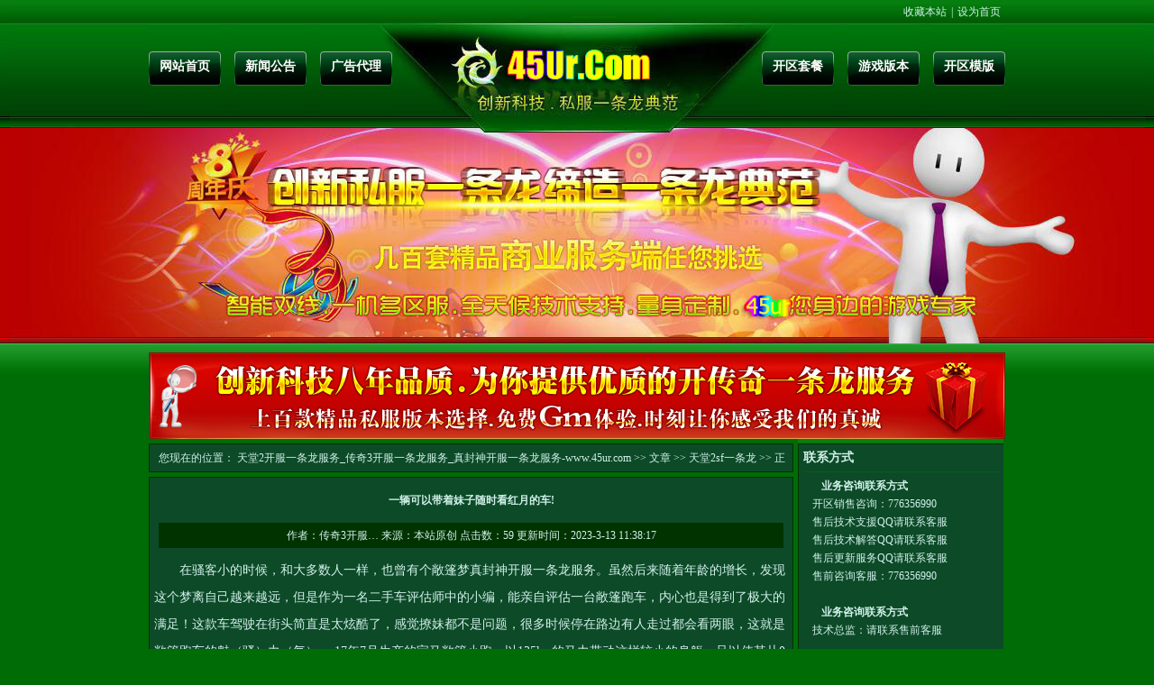

--- FILE ---
content_type: text/html
request_url: http://www.45ur.com/Article/tiantangytl/202303/20230313113817.html
body_size: 4795
content:
<!DOCTYPE html PUBLIC "-//W3C//DTD XHTML 1.0 Transitional//EN" "http://www.w3.org/TR/xhtml1/DTD/xhtml1-transitional.dtd">
<html xmlns="http://www.w3.org/1999/xhtml">
<head>
<meta http-equiv="Content-Type" content="text/html; charset=gb2312" />
<title>一辆可以带着妹子随时看红月的车!</title>
<meta name="Keywords" content="天堂2开服一条龙服务,传奇3开服一条龙服务,真封神开服一条龙服务" />
<meta name="Description" content="天堂2开服一条龙服务,为您打造传奇3开服一条龙服务,专业提供真封神开服一条龙服务,强大的版本脚本技术,相信天堂2开服一条龙服务公司品牌的力量-值得您的最终信赖-起点数据七年品牌www.45ur.com" />
<link href="http://www.45ur.com/45ur_com/index.css" rel="stylesheet" type="text/css" />
<script language="JavaScript">
<!--
//改变图片大小
function resizepic(thispic)
{
  return true;
}
//无级缩放图片大小
function bbimg(o)
{
  return true;
}
-->
</script>
</head>


<body>
<div class=head>
<div class=head_1>
<div id=head_2><SPAN title=天堂2开服一条龙服务_传奇3开服一条龙服务_真封神开服一条龙服务-www.45ur.com onclick="window.external.addFavorite('http://www.45ur.com','天堂2开服一条龙服务_传奇3开服一条龙服务_真封神开服一条龙服务-www.45ur.com')">收藏本站</SPAN>|<SPAN onclick="var strHref=window.location.href;this.style.behavior='url(#default#homepage)';this.setHomePage('http://www.45ur.com');">设为首页</SPAN></div>
<div class=head_3>
<div class=head_4>
<div id=Menu>
<UL>
<LI class=btn1><A title=天堂2开服一条龙服务*网站首页 href="http://www.45ur.com/">网站首页</A></LI>
<LI class=btn2><A title=传奇3开服一条龙服务*新闻公告 href="http://www.45ur.com/News/">新闻公告</A></LI>
<LI class=btn3><A title=真封神开服一条龙服务*广告代理 href="http://www.45ur.com/Ad.asp">广告代理</A></LI></UL></div></div>
<div class=head_5><A href="http://www.45ur.com/"><IMG border=0 alt='width="410"' src="http://www.45ur.com/45ur_com/1.gif" height=102></A></div>
<div class=head_6>
<div id=Menu>
<UL>
<LI class=btn4><A title=天堂2开服一条龙服务*开区套餐 href="http://www.45ur.com/Taocao/Index.html">开区套餐</A></LI>
<LI class=btn5><A title=传奇3开服一条龙服务*游戏版本 href="http://www.45ur.com/Shop/Index.html">游戏版本</A></LI>
<LI class=btn6><A title=真封神开服一条龙服务*开区模版 href="http://www.45ur.com/Shop/Wangzhan/Index.html">开区模版</A></LI></UL></div></div></div></div></div>
<div class=head_7>
<div class=head_8></div></div>
<!--top end-->
<!--ad-->
<div class="main_14">
<div class="manei"><img src="http://www.45ur.com/45ur_com/45ur_dc_10.jpg" width="950" height="96" /></div>
</div>
<!--ad-->
<!--main-->
<div id="manei">
<div class="manei_1">
<div class="manei_2">
<div class="manei_4">
<div id="manei_6">您现在的位置：&nbsp;<a class='LinkPath' href='http://www.45ur.com'>天堂2开服一条龙服务_传奇3开服一条龙服务_真封神开服一条龙服务-www.45ur.com</a>&nbsp;>>&nbsp;<a class='LinkPath' href='/Article/Index.html'>文章</a>&nbsp;>>&nbsp;<a class='LinkPath' href='/Article/tiantangytl/Index.html'>天堂2sf一条龙</a>&nbsp;>>&nbsp;正文</div>
</div><!--信息-->

<div class="manei_4">
<div id="manei_33">一辆可以带着妹子随时看红月的车!</div>
<div id="manei_34">作者：<a href='/ShowAuthor.asp?ChannelID=1&AuthorName=传奇3开服一条龙服务' title='传奇3开服一条龙服务'>传奇3开服…</a> 来源：本站原创 点击数：<script language='javascript' src='/Article/GetHits.asp?ArticleID=8303'></script> 更新时间：2023-3-13 11:38:17</div>
<div id="manei_35"><P>　　在骚客小的时候，和大多数人一样，也曾有个敞篷梦<A href="http://www.45ur.com/" target=_blank>真封神开服一条龙服务</A>。虽然后来随着年龄的增长，发现这个梦离自己越来越远，但是作为一名二手车评估师中的小编，能亲自评估一台敞篷跑车，内心也是得到了极大的满足！这款车驾驶在街头简直是太炫酷了，感觉撩妹都不是问题，很多时候停在路边有人走过都会看两眼，这就是敞篷跑车的魅（骚）力（气）。 17年7月生产的宝马敞篷小跑，以135kw的马力带动这样较小的身躯，足以使其从0加速到100公里/秒 只需要短短7.7秒的时间。车身前保险杠有刮擦，看的骚客是一阵心疼。看来车主平时比较注意妹子，而没注意车子。左右加强梁完整，无修复痕迹。结合引擎盖检查结果，我们可以确定<A href="http://www.45ur.com/" target=_blank>真封神开服一条龙服务</A>，这辆225没有发生过重大的正面撞击。后尾门连接螺丝漆面无破损，螺丝无拆卸痕迹。并且要检查车辆敞篷机构是否正常，螺丝有无拆卸。在结束全车检查后，骚客不得不感叹这辆宝马225i敞篷轿跑的魅力：时尚的车身设计，性感的腰线，无框的车，以及没有车顶遮挡，时刻拉扯着路人们的眼球<A href="http://www.45ur.com/" target=_blank>天堂2开服一条龙服务</A>。操控与动力并存，时不时的来一脚地板油，让彼此肾上腺素飙升！我相信妹子们坐在这辆宝马车里一定比坐在自行车后面笑得更爽朗！到底是什么样的情况，使这辆外观车况非常极品的奥迪A6L，内饰却遭到了这般粗暴的对待？导致内饰胶条、门板、方向盘几乎都有松动。不经让人唏嘘！[详细] 中介公司的存在增加了商家车源的曝光量，也帮助消费者能用更少的时间去找到需要的车源。但是现在的中介市场存在：乱收费，销售要回扣等不良现象。甚至有中介公司拿客...[详细] 还记得骚客刚进入社会那时，每次接送媳妇儿上下班都是骑的一辆花2500大洋买的捷安特电瓶车。当时骚客心态超级好： 老X虽是屌丝，但屌丝只要努力也可以逆袭！ ...[详细] Hi~大家好，我是文人不骚的骚客，每天能和大家见面是一件很愉快的事！ 今天想和大家聊聊关于二手车中很特别的三类车，这三类车既不"板正"…[详细] 车和人从不会因时间的流逝，而在我心里消失，你们管这叫情怀，而我把它叫专一！[详细] 最近一个1.5t的买菜车火得不要不要的，更是在论坛广撒英雄帖，要向各大超跑下挑战书，甚至想与直升机和名航客机试比高！[详细] K5以时尚的外观，实用的空间，亲民的价格，以及最主要的操控性能著称！即使配备以节油、平顺为目的的CVT变速箱，GK5仍旧能在赛道上有出色的表现，丝毫不逊色...[详细]<A href="/Article/chuanqisansifu/202302/20230218170731.html" target=_blank>传奇3私服一条龙</A><A href="http://www.45ur.com/News/znsndh/202303/20230302002528.html" target=_blank>《蓝月传奇》手机游戏下载 传奇来…</A></P>
                                    </div>
</div><!--713内容-->
<div class="manei_4">
<div id="manei_7">
<ul id="manei_8">
<li><li>上一篇文章： <a class='LinkPrevArticle' href='/Article/tiantangytl/202303/20230313053537.html' title='文章标题：暴雪公开招募《炉石传说》平衡性设计师!要求传说以上
作&nbsp;&nbsp;&nbsp;&nbsp;者：天堂2开服一条龙服务
更新时间：2023-3-13 5:35:37'>暴雪公开招募《炉石传说》平衡性设计师!要求传说以上</a></li>   <li>下一篇文章： 没有了</li> </li>
</ul>
</div>
</div><!--分页-->
</div><!--rhgit-->
<div class="manei_3">
<iframe width=228 height=290 frameborder=0 marginheight=8 scrolling=no src="http://www.45ur.com/qq2.asp"></iframe>


<div class="manei_5">
<div id="manei_18">栏目分类</div>
<div id="manei_19">
<script language="javascript" src="http://www.45ur.com/Article/js/ShowClass_Tree.js"></script>
</div>
</div>

<div class="manei_5">
<div id="manei_18">热门相关信息</div>
<div id="manei_19">
<ul id="manei_20">

<li><a href="/Article/tiantangytl/202303/20230313113817.html">一辆可以带着妹子随时看红月的车</a></li>

<li><a href="/Article/Technical/202303/20230313113817.html">公会玩家相聚&nbsp;《洛汗》有你更精彩</a></li>

<li><a href="/Article/zhenfengshenytl/202303/20230313113817.html">运气还是必然这些网游为何“老不</a></li>

<li><a href="/Article/Questions/202303/20230313113817.html">DNF玩家心情请珍惜用户勿要在胡乱</a></li>

<li><a href="/Article/Questions/202303/20230313053537.html">《传奇世界》全新活动迷阵魔影极</a></li>

<li><a href="/Article/chuanqisansifu/202303/20230313053537.html">浴缸中提升宝宝智能</a></li>

<li><a href="/Article/Technical/202303/20230313053537.html">《石器时代》新手玩家很迷茫</a></li>

<li><a href="/Article/tiantangytl/202303/20230313053537.html">暴雪公开招募《炉石传说》平衡性</a></li>

<li><a href="/Article/zhenfengshenytl/202303/20230313053537.html">盘点《传奇世界》里那些让人欲罢</a></li>

<li><a href="/Article/Jscbs/202303/20230313053537.html">当我爱上了传奇游戏</a></li>

<li><a href="/Article/zhenfengshenytl/202303/20230312233304.html">浪漫七夕!就玩最适合情侣的十大恋</a></li>

<li><a href="/Article/Technical/202303/20230312233304.html">8月荧屏巨献赏军旅“硬汉”雄姿&nbsp;</a></li>

<li><a href="/Article/chuanqisansifu/202303/20230312233304.html">《魔域永恒》奇迹龙快速升星攻略</a></li>

<li><a href="/Article/Questions/202303/20230312233304.html">动漫魔兵传奇28日登陆星空卫视</a></li>

<li><a href="/Article/Jscbs/202303/20230312233304.html">吓尿了&nbsp;《魔域》揭秘全国五大灵异</a></li>

<li><a href="/Article/tiantangytl/202303/20230312233304.html">快乐送佳人&nbsp;《倚天2外传》女人节</a></li>

<li><a href="/Article/Technical/202303/20230312173107.html">176精品传奇私服网</a></li>

<li><a href="/Article/zhenfengshenytl/202303/20230312173107.html">4399巅峰对决&nbsp;4399神曲2跨服公会</a></li>

<li><a href="/Article/chuanqisansifu/202303/20230312173107.html">成长的轨迹!玩家应该经历过的事件</a></li>

<li><a href="/Article/Questions/202303/20230312173107.html">网游人民币玩家超半数冲动氪金消</a></li>

</ul>
</div>
</div>
</div>

</div><!--left-->
</div>
</div>
<!--main-->
<!--foot-->
<div class=foot>
<div class=foot_1>
<div id=foot_2>
<div id=foot_3><A href="http://www.45ur.com/Taocao/Index.html">开传奇私服套餐</A>|<A href="http://www.45ur.com/ad.asp">开传奇广告</A>|<A href="http://www.45ur.com/Server/Index.html">开SF服务器</A>|<A href="http://www.45ur.com/">传奇私服问答</A>|<A href="http://www.45ur.com/">传奇M2引擎</A>|<A href="http://www.45ur.com/">SF开区网站</A>|<A href="http://www.45ur.com/">私服技术</A>|<A href="http://www.45ur.com/">传奇私服服务端</A>|<A href="http://www.45ur.com/">服务端定做</A>|<A href="http://www.45ur.com/">私服GM工具基地</A></div>
<div id=foot_4>Copyright 2012-2020 http://www.45ur.com All Rights Reserved 版权所有：天堂2开服一条龙服务_传奇3开服一条龙服务_真封神开服一条龙服务-www.45ur.com<script src="https://s19.cnzz.com/z_stat.php?id=1264941026&web_id=1264941026" language="JavaScript"></script> </div></div></div><!-- JiaThis Button BEGIN -->
<script type="text/javascript" src="http://v2.jiathis.com/code_mini/jiathis_r.js?move=0&btn=r4.gif" charset="utf-8"></script>
<!-- JiaThis Button END --></div>
<!--foot end-->
<script defer src="https://static.cloudflareinsights.com/beacon.min.js/vcd15cbe7772f49c399c6a5babf22c1241717689176015" integrity="sha512-ZpsOmlRQV6y907TI0dKBHq9Md29nnaEIPlkf84rnaERnq6zvWvPUqr2ft8M1aS28oN72PdrCzSjY4U6VaAw1EQ==" data-cf-beacon='{"version":"2024.11.0","token":"c45865f22dc54fedad69ea47cec9f223","r":1,"server_timing":{"name":{"cfCacheStatus":true,"cfEdge":true,"cfExtPri":true,"cfL4":true,"cfOrigin":true,"cfSpeedBrain":true},"location_startswith":null}}' crossorigin="anonymous"></script>
</body>
</html>


--- FILE ---
content_type: text/html
request_url: http://www.45ur.com/Article/GetHits.asp?ArticleID=8303
body_size: 119
content:
document.write('59');

--- FILE ---
content_type: application/x-javascript
request_url: http://www.45ur.com/Article/js/ShowClass_Tree.js
body_size: 330
content:
document.write("<img src='/images/tree_folder3.gif' width='15' height='15' valign='abvmiddle'><a href='/Article/Technical/Index.html' title='天堂2sf一条龙服务端' target='_top'><b>天堂2sf一条龙服务端</b></a><br><img src='/images/tree_folder3.gif' width='15' height='15' valign='abvmiddle'><a href='/Article/Questions/Index.html' title='传奇3私服一条龙服务端' target='_top'><b>传奇3私服一条龙服务端</b></a><br><img src='/images/tree_folder3.gif' width='15' height='15' valign='abvmiddle'><a href='/Article/Jscbs/Index.html' title='真封神开服一条龙制作' target='_top'><b>真封神开服一条龙制作</b></a><br><img src='/images/tree_folder3.gif' width='15' height='15' valign='abvmiddle'><a href='/Article/tiantangytl/Index.html' title='天堂2sf一条龙' target='_top'><b>天堂2sf一条龙</b></a><br><img src='/images/tree_folder3.gif' width='15' height='15' valign='abvmiddle'><a href='/Article/chuanqisansifu/Index.html' title='传奇3私服一条龙' target='_top'><b>传奇3私服一条龙</b></a><br><img src='/images/tree_folder3.gif' width='15' height='15' valign='abvmiddle'><a href='/Article/zhenfengshenytl/Index.html' title='真封神开服一条龙' target='_top'><b>真封神开服一条龙</b></a><br>");